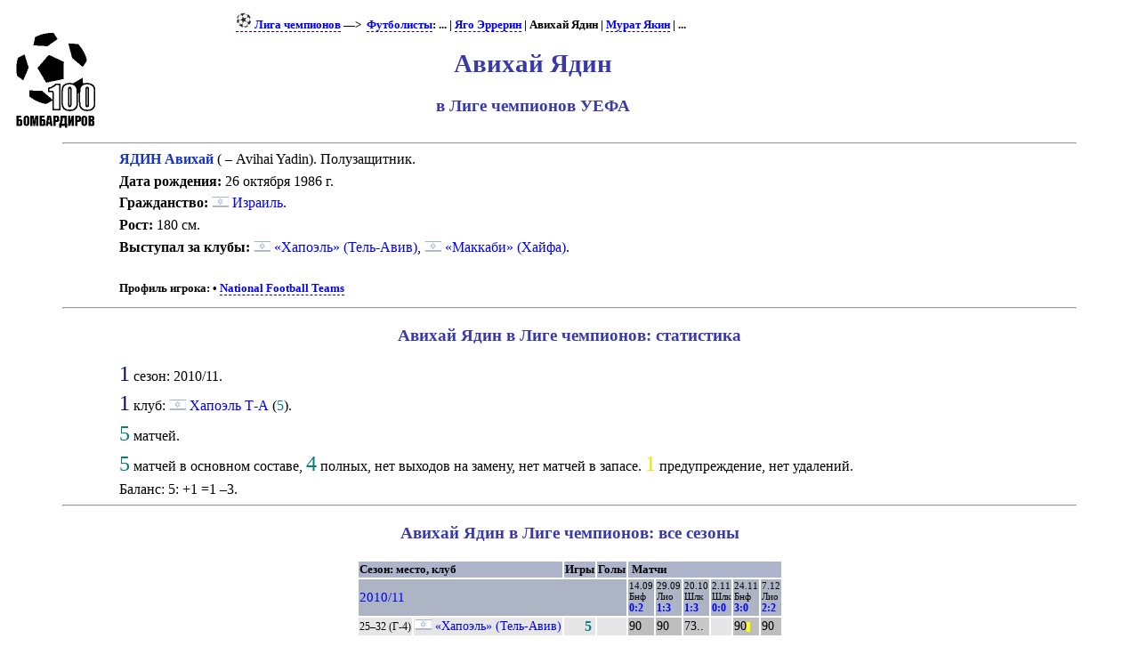

--- FILE ---
content_type: text/html; charset=UTF-8
request_url: https://bombarder.narod.ru/eu/ucl/player/y/avihay_yadin.62741.htm
body_size: 3286
content:
<script type="text/javascript" src="//s251.ucoz.net/cgi/uutils.fcg?a=uSD&ca=2&ug=999&isp=1&r=0.982112797579067"></script>
<HTML>
<TITLE>100 бомбардиров :: Лига чемпионов :: Авихай Ядин</TITLE>
<META NAME="keywords" CONTENT="">
<META NAME="robots" CONTENT="index, follow">
<META NAME="description" CONTENT="">
<meta content="text/html; charset=windows-1251" http-equiv="Content-Type">
<link rel="stylesheet" href="../../../../style/playerx.css" type="text/css">
<link rel="icon" href="../../../../favicon.ico" type="image/x-icon">


<BODY>
<table width=80%>
<tr class=ttl>
<td><a href=../../../../index.html alt="100 бомбардиров"><img src=../../../../logo.gif></a></td>
<td>
<p class=menu>
<a href=../../><img src=../../../../img/ucl18.png> Лига чемпионов</a>&nbsp;—&gt;&nbsp; <a href=../>Футболисты</a>: ... | <a href=../i/iago_herrerin.129317.htm>Яго Эррерин</a> | Авихай Ядин | <a href=murat_yakin.6896.htm>Мурат Якин</a> | ...

<h1>Авихай Ядин</h1>
<h2>в Лиге чемпионов УЕФА</h2>
</td>
</tr></table>
	<HR align=center width=90%>

<p class=pp><span class=plr>ЯДИН Авихай</span> ( – Avihai Yadin). Полузащитник. <p class=pp><b>Дата рождения:</b> 26 октября 1986 г.<p class=pp><b>Гражданство:</b> <a href=../../country/il/player.a.htm><IMG SRC='../../../../img/flag/il.gif' title="Израиль" alt="Израиль">&nbsp;Израиль</a>. <p class=pp><b>Рост:</b> 180 см. <p class=pp><b>Выступал за клубы:</b> <a href=../../club/hapoelta/><IMG SRC='../../../../img/flag/il.gif' title="Израиль" alt="Израиль">&nbsp;«Хапоэль» (Тель-Авив)</a>, <a href=../../club/maccabih/><IMG SRC='../../../../img/flag/il.gif' title="Израиль" alt="Израиль">&nbsp;«Маккаби» (Хайфа)</a>. <br>&nbsp;<p class=menu><b>Профиль игрока:</b> • <a href='http://www.national-football-teams.com/player/32779/Avihai_Yadin.html'>National Football Teams</a><HR align=center width=90%><h3>Авихай Ядин в Лиге чемпионов: статистика</h3>
<p class=pstats><span class=cntseason>1</span> сезон: 2010/11.<p class=pstats><span class=cntseason>1</span> клуб: <IMG SRC='../../../../img/flag/il.gif' title="Израиль" alt="Израиль">&nbsp;<a href=../../club/hapoelta/player.a.htm>Хапоэль Т-А</a> (<span class=plds>5</span>).<p class=pstats><span class=cntgame>5</span> матчей.<p class=pstats><span class=cntgame>5</span> матчей в основном составе, <span class=cntgame>4</span> полных, нет выходов на замену, нет матчей в запасе. <span class=cntyell>1</span> предупреждение, нет удалений. <p class=pstats>Баланс: 5: +1 =1 –3.<p class=pstats><HR align=center width=90%><h3>Авихай Ядин в Лиге чемпионов: все сезоны</h3>
<table align=center><tr class=hdr><td colspan=2>Сезон: место, клуб</td><td>Игры</td><td>Голы</td><td colspan=6>&nbsp;Матчи</td></tr>
<tr class=hdr1><td colspan=4 class=season><a href=../../../2010_11/ucl/>2010/11</a></td><td>14.09<br>Бнф<br><a class=score href=../../../2010_11/ucl/match/2010.09.14.benfica_lisbon__hapoel_tel_aviv.htm>0:2</a></td><td>29.09<br>Лио<br><a class=score href=../../../2010_11/ucl/match/2010.09.29.hapoel_tel_aviv__lyon.htm>1:3</a></td><td>20.10<br>Шлк<br><a class=score href=../../../2010_11/ucl/match/2010.10.20.schalke_04_gelsenkirchen__hapoel_tel_aviv.htm>1:3</a></td><td>2.11<br>Шлк<br><a class=score href=../../../2010_11/ucl/match/2010.11.02.hapoel_tel_aviv__schalke_04_gelsenkirchen.htm>0:0</a></td><td>24.11<br>Бнф<br><a class=score href=../../../2010_11/ucl/match/2010.11.24.hapoel_tel_aviv__benfica_lisbon.htm>3:0</a></td><td>7.12<br>Лио<br><a class=score href=../../../2010_11/ucl/match/2010.12.07.lyon__hapoel_tel_aviv.htm>2:2</a></td></tr>
<tr class=plrline><td class=t80>25–32 (Г-4)</td><td><IMG SRC='../../../../img/flag/il.gif' title="Израиль" alt="Израиль"> <a href=../../../2010_11/ucl/club/hapoelta/sheet.htm>«Хапоэль» (Тель-Авив)</a></td><td class=pldtotal>5</td><td class=gltotal>&nbsp;</td><td class=full>90</td><td class=full>90</td><td class=out>73..</td><td></td><td class=full>90<span class=yell>||</span></td><td class=full>90</td></tr>
</table><HR align=center width=90%><h3>Авихай Ядин в Лиге чемпионов: все матчи</h3>
<table align=center>
<tr class=hdrx><td colspan=7><a href=../../../2010_11/ucl/>2010/11</a></td></tr>
<tr><td class=num>1.</td><td class=t80>14.09.2010</td><td><span title="Групповой этап. 1-й тур">Гр<sub> 1</sub></span></td><td><a href=../../../2010_11/ucl/match/2010.09.14.benfica_lisbon__hapoel_tel_aviv.htm><IMG SRC='../../../../img/flag/pt.gif' title="Португалия" alt="Португалия"> «Бенфика» (Лиссабон) – <b><IMG SRC='../../../../img/flag/il.gif' title="Израиль" alt="Израиль"> «Хапоэль» (Тель-Авив)</b>. 2:0</a></td><td class=circl title='поражение'>•</td><td class=full>90</td><td>&nbsp;</td></tr>
<tr><td class=num>2.</td><td class=t80>29.09.2010</td><td><span title="Групповой этап. 2-й тур">Гр<sub> 2</sub></span></td><td><a href=../../../2010_11/ucl/match/2010.09.29.hapoel_tel_aviv__lyon.htm><b><IMG SRC='../../../../img/flag/il.gif' title="Израиль" alt="Израиль"> «Хапоэль» (Тель-Авив)</b> – <IMG SRC='../../../../img/flag/fr.gif' title="Франция" alt="Франция"> «Лион». 1:3</a></td><td class=circl title='поражение'>•</td><td class=full>90</td><td></td></tr>
<tr><td class=num>3.</td><td class=t80>20.10.2010</td><td><span title="Групповой этап. 3-й тур">Гр<sub> 3</sub></span></td><td><a href=../../../2010_11/ucl/match/2010.10.20.schalke_04_gelsenkirchen__hapoel_tel_aviv.htm><IMG SRC='../../../../img/flag/de.gif' title="Германия" alt="Германия"> «Шальке-04» (Гельзенкирхен) – <b><IMG SRC='../../../../img/flag/il.gif' title="Израиль" alt="Израиль"> «Хапоэль» (Тель-Авив)</b>. 3:1</a></td><td class=circl title='поражение'>•</td><td class=out>73..</td><td></td></tr>
<tr><td class=num>4.</td><td class=t80>24.11.2010</td><td><span title="Групповой этап. 5-й тур">Гр<sub> 5</sub></span></td><td><a href=../../../2010_11/ucl/match/2010.11.24.hapoel_tel_aviv__benfica_lisbon.htm><b><IMG SRC='../../../../img/flag/il.gif' title="Израиль" alt="Израиль"> «Хапоэль» (Тель-Авив)</b> – <IMG SRC='../../../../img/flag/pt.gif' title="Португалия" alt="Португалия"> «Бенфика» (Лиссабон). 3:0</a></td><td class=circw title='победа'>•</td><td class=full>90</td><td><span class=yell>|||</span> <span class=t80>43' </span></td></tr>
<tr><td class=num>5.</td><td class=t80>07.12.2010</td><td><span title="Групповой этап. 6-й тур">Гр<sub> 6</sub></span></td><td><a href=../../../2010_11/ucl/match/2010.12.07.lyon__hapoel_tel_aviv.htm><IMG SRC='../../../../img/flag/fr.gif' title="Франция" alt="Франция"> «Лион» – <b><IMG SRC='../../../../img/flag/il.gif' title="Израиль" alt="Израиль"> «Хапоэль» (Тель-Авив)</b>. 2:2</a></td><td class=circd title='ничья'>•</td><td class=full>90</td><td></td></tr>
</table>
<p class=p1>Для ваших замечаний и пожеланий - <a href=mailto:bombarder@yandex.ru>bombarder@yandex.ru</a><HR align=center width=90%><center>
<!--Rating@Mail.ru COUNTER--><script language="JavaScript" type="text/javascript"><!--
d=document;var a='';a+=';r='+escape(d.referrer)
js=10//--></script><script language="JavaScript1.1" type="text/javascript"><!--
a+=';j='+navigator.javaEnabled()
js=11//--></script><script language="JavaScript1.2" type="text/javascript"><!--
s=screen;a+=';s='+s.width+'*'+s.height
a+=';d='+(s.colorDepth?s.colorDepth:s.pixelDepth)
js=12//--></script><script language="JavaScript1.3" type="text/javascript"><!--
js=13//--></script><script language="JavaScript" type="text/javascript"><!--
d.write('<a href="http://top.mail.ru/jump?from=265548"'+
' target=_top><img src="http://top.list.ru/counter'+
'?id=265548;t=56;js='+js+a+';rand='+Math.random()+
'" alt="Рейтинг@Mail.ru"'+' border=0 height=31 width=88/><\/a>')
if(11<js)d.write('<'+'!-- ')//--></script><noscript><a
target=_top href="http://top.mail.ru/jump?from=265548"><img
src="http://top.list.ru/counter?js=na;id=265548;t=56"
border=0 height=31 width=88
alt="Рейтинг@Mail.ru"/></a></noscript><script language="JavaScript" type="text/javascript"><!--
if(11<js)d.write('--'+'>')//--></script><!--/COUNTER-->

<!-- HotLog -->
<script language="javascript">
hotlog_js="1.0";
hotlog_r=""+Math.random()+"&s=59141&im=105&r="+escape(document.referrer)+"&pg="+
escape(window.location.href);
document.cookie="hotlog=1; path=/"; hotlog_r+="&c="+(document.cookie?"Y":"N");
</script><script language="javascript1.1">
hotlog_js="1.1";hotlog_r+="&j="+(navigator.javaEnabled()?"Y":"N")</script>
<script language="javascript1.2">
hotlog_js="1.2";
hotlog_r+="&wh="+screen.width+'x'+screen.height+"&px="+
(((navigator.appName.substring(0,3)=="Mic"))?
screen.colorDepth:screen.pixelDepth)</script>
<script language="javascript1.3">hotlog_js="1.3"</script>
<script language="javascript">hotlog_r+="&js="+hotlog_js;
document.write("<a href='http://click.hotlog.ru/?59141' target='_top'><img "+
" src='http://hit4.hotlog.ru/cgi-bin/hotlog/count?"+
hotlog_r+"&' border=0 width=88 height=31 alt=HotLog></a>")</script>
<noscript><a href=http://click.hotlog.ru/?59141 target=_top><img
src="http://hit4.hotlog.ru/cgi-bin/hotlog/count?s=59141&im=105" border=0 
width="88" height="31" alt="HotLog"></a></noscript>
<!-- /HotLog -->

<!-- SpyLOG f:0211 -->
<script language="javascript"><!--
Mu="u1658.90.spylog.com";Md=document;Mnv=navigator;Mp=1;
Mn=(Mnv.appName.substring(0,2)=="Mi")?0:1;Mrn=Math.random();
Mt=(new Date()).getTimezoneOffset();
Mz="p="+Mp+"&rn="+Mrn+"&t="+Mt;
My="";
My+="<a href='http://"+Mu+"/cnt?cid=165890&f=3&p="+Mp+"&rn="+Mrn+"' target='_blank'>";
My+="<img src='http://"+Mu+"/cnt?cid=165890&"+Mz+"&r="+escape(Md.referrer)+"&pg="+escape(window.location.href)+"' border=0 width=88 height=31 alt='SpyLOG'>";
My+="</a>";Md.write(My);//--></script><noscript>
<a href="http://u1658.90.spylog.com/cnt?cid=165890&f=3&p=1" target="_blank">
<img src="http://u1658.90.spylog.com/cnt?cid=165890&p=1" alt='SpyLOG' border='0' width=88 height=31 >
</a></noscript>
<!-- SpyLOG -->
</html>


--- FILE ---
content_type: text/css
request_url: https://bombarder.narod.ru/style/playerx.css
body_size: 704
content:
@import "commonx.css";

.plr {color: rgb(20,50,200);font-weight: bold;}
.hdr1 {	font-size: 70%; background-color: rgb(173,180,195);}
.plrline {font-size: 90%;}
.yell, .yellc {color: rgb(255,255,0); background-color: rgb(255,255,0);}
.red, .redc {color: rgb(255,0,0); background-color: rgb(255,0,0);}
.yell, .red {font-size: 70%; }
.yellc, .redc {font-size: 90%;}
.missed {text-decoration:line-through;}
.dry {color: rgb(0,127,0); background-color: rgb(170,255,170); font-size:70%; font-weight:bold;}
.gl {color: rgb(0,0,127); background-color: rgb(170,170,255); font-size:70%; font-weight:bold;}
td {text-indent: 0;}
.full {background-color: rgb(190,190,190);}
.out {background-color: rgb(200,200,200);}
.in, .inout {background-color: rgb(210,210,210);}
.benchl {background-color: rgb(220,220,220); font-size: 70%;}
td.season {font-size:130%}
.pp {margin-left:10%; margin-bottom:0; margin-top:5pt;}
p.pstats {margin-left: 10%; margin-bottom:0; margin-top:5pt;}
.ppimg {margin-left:3%; margin-bottom:0; margin-top:5pt;}
p.pstatsimg {margin-left: 3%; margin-bottom:0; margin-top:5pt;}
.cntseason {font-size:150%; color:rgb(0,0,127);}
.cntclub {font-size:150%; color:rgb(0,0,127);}
.cntgame {font-size:150%; color:rgb(0,127,127);}
.cntgoal {font-size:150%; color:rgb(0,0,200);}
.cntyell {font-size:150%; color: rgb(230,230,0);}
.cntred {font-size:150%; color: rgb(255,0,0);}
h3 {text-align:center;color:rgb(57,57,172);}
.circw{font-size:130%;color:green;}
.circd{font-size:130%;color:yellow;}
.circl{font-size:130%;color:red;}

p.game {margin-left:75pt;}
.ltl{font-size: 8pt; color:black; font-weight:normal;}
p.ltl {margin-left:75pt; margin-top: 0pt;}
p.goal {margin-left:30pt; margin-top: 0pt;margin-bottom: 5pt;}

.pldtotal {font-size:110%; font-weight: bold; color: rgb(0,127,127); text-align: right; padding-right: 3pt;}
.gltotal {font-size:110%; font-weight: bold; color: blue; text-align: right; padding-right: 5pt;}

.hdr1 .score {font-size:110%; font-weight: bold;}

td.reqs {font-size:85%;}

.gp_list {background-color: rgb(225,225,225);}
.gp_list_bench {background-color: rgb(240,240,240);}
.gp_list_absent {background-color: rgb(250,250,250);}
.tr_season_club {background-color: rgb(240,240,240);}
